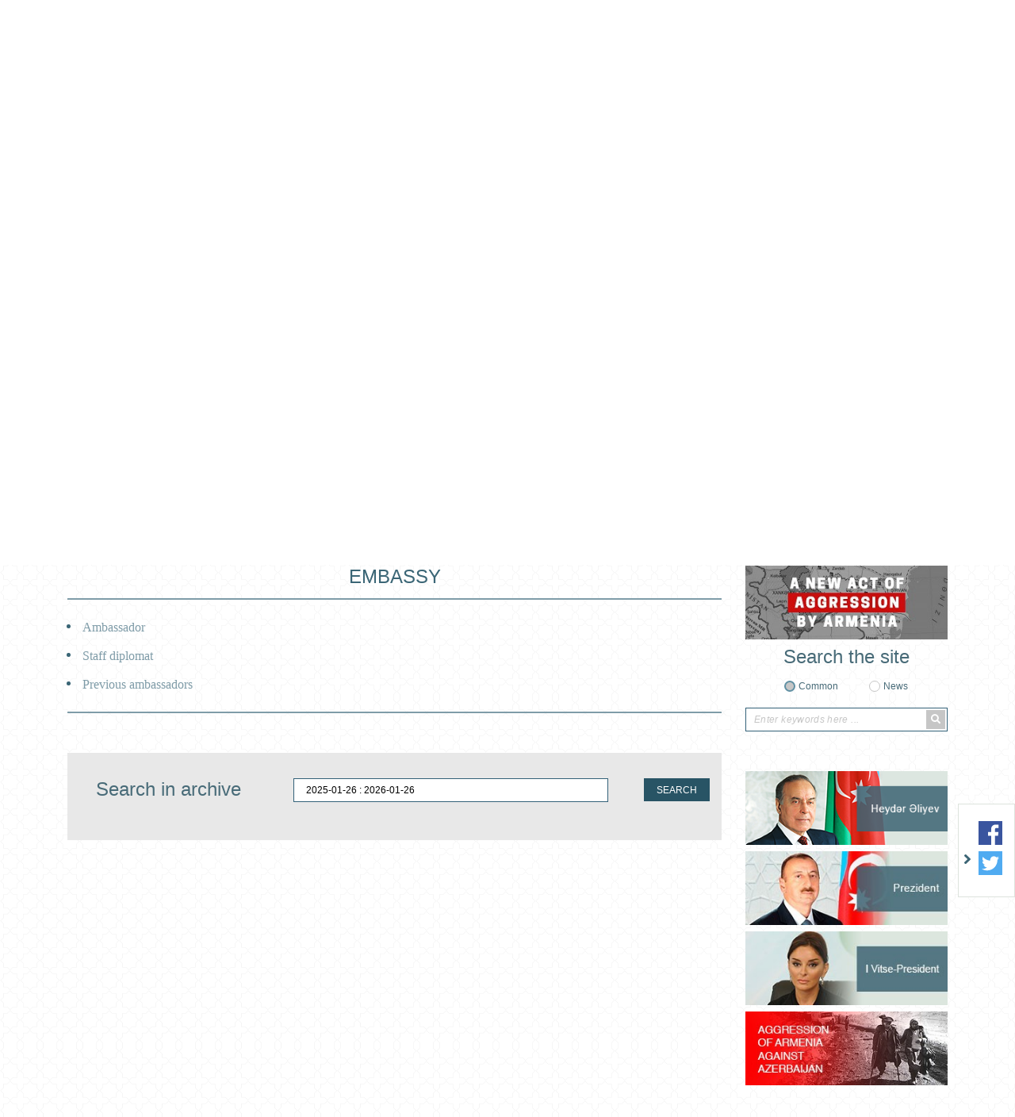

--- FILE ---
content_type: text/html; charset=UTF-8
request_url: https://islamabad.mfa.gov.az/en/content/2/embassy
body_size: 8070
content:
<!DOCTYPE html>
<html>
<head>

    <meta charset="utf-8">
    <meta http-equiv="X-UA-Compatible" content="IE=edge">
    <meta http-equiv="content-type" content="text/html"  charset="utf-8"/>
    <meta name="viewport" content="width=device-width, initial-scale=1.0, maximum-scale=1.0">
    <meta name="robots" content="index, follow">
    <meta http-equiv="cache-control" content="max-age=0" />
    <meta http-equiv="cache-control" content="no-cache" />
    <meta http-equiv="expires" content="0" />
    <meta http-equiv="expires" content="Tue, 01 Jan 1980 1:00:00 GMT" />
    <meta http-equiv="pragma" content="no-cache" />
        <meta name="author" content="ITPRO">

    <link rel="apple-touch-icon" sizes="180x180" href="https://islamabad.mfa.gov.az/assets/img/apple-touch-icon.png">
    <link rel="icon" type="image/png" sizes="32x32" href="https://islamabad.mfa.gov.az/assets/img/favicon-32x32.png">
    <link rel="icon" type="image/png" sizes="16x16" href="https://islamabad.mfa.gov.az/assets/img/favicon-16x16.png">
    <link rel="manifest" href="https://islamabad.mfa.gov.az/assets/img/site.webmanifest">


    <title>     EMBASSY
</title>

    <!-- injector:css -->
    <link media="all" type="text/css" rel="stylesheet" href="https://islamabad.mfa.gov.az/assets/css/fontawesome.min.css">
    <link media="all" type="text/css" rel="stylesheet" href="https://islamabad.mfa.gov.az/assets/css/design.min.css?v=1.5">
    <link media="all" type="text/css" rel="stylesheet" href="https://islamabad.mfa.gov.az/assets/css/flag-icon.css">
    <link media="all" type="text/css" rel="stylesheet" href="https://islamabad.mfa.gov.az/assets/css/animate.min.css">
    <link media="all" type="text/css" rel="stylesheet" href="https://islamabad.mfa.gov.az/assets/css/ekko-lightbox.css">

    <!-- endinjector -->

</head>
<body  lang="en">

<div id="fb-root"></div>
<script async defer crossorigin="anonymous" src="https://connect.facebook.net/en_EN/sdk.js#xfbml=1&autoLogAppEvents=1&version=v3.3&appId=159882757968443"></script>
<!-- start-HEADER -->
<header id="header">
    <div class="container">
        <div class="header-top" style="background-image: url(/assets/img/back.png);">
            <div class="row">
                <div class="col-md-12">
                    <a href="https://islamabad.mfa.gov.az/en" class="header-brand d-flex align-items-center">
                        <img class="header-brand-pic" src="https://islamabad.mfa.gov.az/assets/img/brand_gerb.png" alt="xin">
                        <p class="header-brand-name">
                                                      Embassy of the Republic of Azerbaijan<span> to the Islamic Republic of Pakistan</span> 
                                                  </p>
                    </a>
                </div>

               <!-- <div class="col-md-6 text-right">
                    <h1 class="aphorism">
                        “Müstəqilliyimiz əbədidir, daimidir, dönməzdir”
                    </h1>
                    <img src="https://islamabad.mfa.gov.az/assets/img/Signature_of_Heydar_Aliyev.png" alt="xin">
                </div>-->
            </div>



            <div class="row">
                <div class="col-md-12 text-right">
                    <ul class="lang-menu">
                                                    <li  ><a href="https://islamabad.mfa.gov.az/az/content/2/embassy">AZ</a></li>
                                                    <li  class="active"  ><a href="https://islamabad.mfa.gov.az/en/content/2/embassy">EN</a></li>
                        

                    </ul>
                </div>
            </div>
        </div>

        <nav class="navbar navbar-expand-lg navbar-custom" id="main_navbar">
            <button class="navbar-toggler" type="button" data-toggle="collapse" data-target="#mainNavbarContent" aria-controls="mainNavbarContent" aria-expanded="false" aria-label="Toggle navigation">
                <i class="fa fa-bars"></i>
            </button>

            <div class="collapse navbar-collapse" id="mainNavbarContent">
                <ul class="navbar-nav justify-content-around"><li class="nav-item"><a class="nav-link" href="/en"><i class="fas fa-home fa-2x"></i></a></li><li class="nav-item"> <a target ="_blank" class="nav-link" href="https://azerbaijan.az/">ABOUT AZERBAIJAN</a></li><li class="nav-item dropdown"> <a  class="nav-link"  href="/en/content/2/embassy">EMBASSY</a><ul class="dropdown-menu"><li class="nav-item dropdown"> <a  class="dropdown-toggle" href="/en/content/33/ambassador">Ambassador</a><ul class="dropdown-menu"><li class=""> <a  class="" href="/en/content/34/message-from-the-ambassador">Message from the Ambassador</a></li><li class=""> <a  class="" href="/en/content/35/autobiography">Autobiography</a></li></ul></li><li class=""> <a  class="" href="/en/content/36/staff-diplomat">Staff diplomat</a></li><li class=""> <a  class="" href="/en/content/37/previous-ambassadors">Previous ambassadors</a></li></ul></li><li class="nav-item"> <a  class="nav-link" href="/en/content/3/bilateral-relations">BILATERAL RELATIONS</a></li><li class="nav-item dropdown"> <a  class="nav-link"  href="/en/content/69/consular-service">CONSULAR SERVICE </a><ul class="dropdown-menu"><li class="nav-item dropdown"> <a  class="dropdown-toggle" href="/en/content/81/passport">Passport</a><ul class="dropdown-menu"><li class=""> <a  class="" href="/en/content/82/ordinary-passport">Ordinary passport</a></li><li class=""> <a  class="" href="/en/content/83/diplomatic-passport">Diplomatic passport</a></li><li class=""> <a  class="" href="/en/content/84/service-passport">Service passport</a></li></ul></li><li class=""> <a  class="" href="/en/content/85/issuance-of-an-electronic-signature-certificate-to-non-residents">Issuance of an electronic signature certificate to non-residents</a></li><li class=""> <a  class="" href="/en/content/86/notarial-acts">Notarial acts</a></li><li class="nav-item dropdown"> <a  class="dropdown-toggle" href="/en/content/87/certificate-of-return-to-the-republic-of-azerbaijan">Certificate of Return to the Republic of Azerbaijan</a><ul class="dropdown-menu"><li class=""> <a  class="" href="/en/content/88/general-information">General information</a></li><li class=""> <a  class="" href="/en/content/89/documents-required-for-issuance-of-a-return-certificate">Documents required for issuance of a return certificate</a></li><li class=""> <a  class="" href="/en/content/90/state-fee-and-administrative-penalties">State fee and administrative penalties</a></li></ul></li><li class=""> <a  class="" href="/en/content/93/reception-and-examination-of-requests-for-determining-citizenship-of-the-republic-of-azerbaijan">Reception and Examination of Requests for Determining Citizenship of the Republic of Azerbaijan</a></li><li class="nav-item dropdown"> <a  class="dropdown-toggle" href="/en/content/94/citizenship-affairs">Citizenship affairs</a><ul class="dropdown-menu"><li class=""> <a  class="" href="/en/content/91/grounds-for-determining-the-citizenship-of-the-republic-of-azerbaijan">Grounds for Determining the Citizenship of the Republic of Azerbaijan</a></li><li class=""> <a  class="" href="/en/content/92/reception-and-examination-of-requests-for-determining-citizenship-of-the-republic-of-azerbaijan">Reception and Examination of Requests for Determining Citizenship of the Republic of Azerbaijan</a></li><li class=""> <a  class="" href="/en/content/95/recognition-of-citizenship-of-the-republic-of-azerbaijan">Recognition of Citizenship of the Republic of Azerbaijan</a></li><li class=""> <a  class="" href="/en/content/96/resumption-of-azerbaijan-republic-nationality">Resumption of Azerbaijan Republic Nationality</a></li><li class=""> <a  class="" href="/en/content/98/information-on-the-ra-citizens-who-acquired-citizenship-of-a-foreign-state">Information on the RA Citizens Who Acquired Citizenship of a Foreign State</a></li></ul></li><li class="nav-item dropdown"> <a  class="dropdown-toggle" href="/en/content/99/state-registration-of-civil-status-acts-of-citizens-of-the-republic-of-azerbaijan">State registration of civil status acts of citizens of the Republic of Azerbaijan</a><ul class="dropdown-menu"><li class=""> <a  class="" href="/en/content/100/general-information">General Information</a></li><li class=""> <a  class="" href="/en/content/101/registration-of-birth">Registration of birth</a></li><li class=""> <a  class="" href="/en/content/102/registration-of-death">Registration of death</a></li><li class=""> <a  class="" href="/en/content/103/registration-of-marriage">Registration of marriage</a></li><li class=""> <a  class="" href="/en/content/104/registration-of-determination-of-paternity">Registration of determination of paternity</a></li><li class=""> <a  class="" href="/en/content/105/registration-of-change-of-name-patronymic-and-surname">Registration of change of name, patronymic and surname</a></li></ul></li><li class=""> <a  class="" href="/en/content/107/travel-warning">Travel Warning</a></li><li class="nav-item dropdown"> <a  class="dropdown-toggle" href="/en/content/108/entry-rules-to-the-republic-of-azerbaijan-during-covid-19-pandemic">Entry rules to the Republic of Azerbaijan during COVID-19 pandemic</a><ul class="dropdown-menu"><li class=""> <a  class="" href="/en/content/109/the-decision-of-the-cabinet-of-ministers-of-the-republic-of-azerbaijan-on-additional-measures-to-remove-certain-restrictions-of-the-special-quarantine-regime">The Decision of the Cabinet of Ministers of the Republic of Azerbaijan "On additional measures to remove certain restrictions of the special quarantine regime"</a></li></ul></li><li class=""> <a  class="" href="/en/content/123/consular-registration">Consular registration</a></li><li class=""> <a  class="" href="/en/content/124/migration-rules">Migration rules</a></li></ul></li><li class="nav-item dropdown"> <a  class="nav-link"  href="/en/content/70/visa">Visa</a><ul class="dropdown-menu"><li class=""> <a  class="" href="/en/content/71/general-information-about-visa">General information about Visa</a></li><li class="nav-item dropdown"> <a  class="dropdown-toggle" href="/en/content/72/documents-required-for-visa-issuance">Documents required for visa issuance</a><ul class="dropdown-menu"><li class=""> <a  class="" href="/en/content/111/official-visa">OFFICIAL VISA</a></li><li class=""> <a  class="" href="/en/content/112/business-visa">BUSINESS VISA</a></li><li class=""> <a  class="" href="/en/content/113/science-or-education-visa">SCIENCE OR EDUCATION VISA</a></li><li class=""> <a  class="" href="/en/content/114/medical-visa">MEDICAL VISA</a></li><li class=""> <a  class="" href="/en/content/115/private-visit-visa">PRIVATE VISIT VISA</a></li><li class=""> <a  class="" href="/en/content/116/labor-visa">LABOR VISA</a></li><li class=""> <a  class="" href="/en/content/117/humanitarian-visa">HUMANITARIAN VISA</a></li><li class=""> <a  class="" href="/en/content/118/cultural-and-sport-visa">CULTURAL AND SPORT VISA</a></li><li class=""> <a  class="" href="/en/content/119/tourist-visa">TOURIST VISA</a></li><li class=""> <a  class="" href="/en/content/120/transit-visa">TRANSIT VISA</a></li><li class=""> <a  class="" href="/en/content/121/e-visa">e-Visa</a></li></ul></li><li class=""> <a  class="" href="/en/content/73/visa-processing-rules">Visa processing rules</a></li><li class=""> <a  class="" href="/en/content/74/documents-required-for-the-invitation-of-foreigner-or-stateless-person-to-the-republic-of-azerbaijan">Documents required for the invitation of foreigner or stateless person to the Republic of Azerbaijan</a></li><li class=""> <a  class="" href="/en/content/75/state-fee">State fee</a></li><li class=""> <a  class="" href="/en/content/76/extension-of-temporary-stay-of-foreigners-and-stateless-persons-in-the-republic-of-azerbaijan">Extension of temporary stay of foreigners and stateless persons in the Republic of Azerbaijan</a></li><li class=""> <a  class="" href="/en/content/77/visa-free-countries">Visa free countries</a></li><li class=""> <a  class="" href="/en/content/78/prohibitions-and-restrictions-for-entry-of-foreigners-and-stateless-persons-to-the-republic-of-azerbaijan">Prohibitions and restrictions for entry of foreigners and stateless persons to the Republic of Azerbaijan</a></li><li class=""> <a  class="" href="/en/content/79/exemption-from-state-fees">Exemption from state fees</a></li><li class=""> <a  class="" href="/en/content/80/asan-visa">ASAN VISA</a></li><li class=""> <a  class="" href="/en/content/122/information-on-visa-procedures-regarding-the-74th-international-astronautical-congress">Information on Visa Procedures regarding the 74th International Astronautical Congress</a></li><li class=""> <a  class="" href="/en/content/126/the-cop29-special-visa-regulation">The COP29 special visa regulation</a></li></ul></li><li class="nav-item"> <a  class="nav-link" href="/en/content/6/contacts">CONTACTS</a></li><li class="nav-item"> <a  class="nav-link" href="/en/content/125/electronic-appointment-portal">Electronic Appointment Portal</a></li></ul>
            </div>
        </nav>

    </div>
</header>
<!-- ./end-HEADER -->


<!-- start hero slider -->
<section class="section section-hero-slider">
    <div class="container">
        <div id="heroSliderIndicators" class="carousel slide hero-carousel" data-ride="carousel" data-interval="4000">
            <div class="row">
                <div class="col-md-8">

                    <div class="carousel-wrapper relative over-hide">

                        <!--carousel slides -->
                        <div class="carousel-inner">
                            
                                                            <div class="carousel-item  active ">
                                 <img src="https://islamabad.mfa.gov.az/upload/news/1750498603_1111111111111.jpg" class="d-block w-100" alt="xin">
                                </div>
                                                           <div class="carousel-item ">
                                 <img src="https://islamabad.mfa.gov.az/upload/news/1750498111_7fb53945bc042bab1ddcfe9230de989d_6527265.jpg" class="d-block w-100" alt="xin">
                                </div>
                                                           <div class="carousel-item ">
                                 <img src="https://islamabad.mfa.gov.az/upload/news/1750497948_e0d14cd6b9c6a40d94368c5dceb7c714_6574745.jpg" class="d-block w-100" alt="xin">
                                </div>
                                                           <div class="carousel-item ">
                                 <img src="https://islamabad.mfa.gov.az/upload/news/1745234475en_Baş nazir1.jpg" class="d-block w-100" alt="xin">
                                </div>
                                                           <div class="carousel-item ">
                                 <img src="https://islamabad.mfa.gov.az/upload/news/1745233474en_9d4bfd6c523bf621c2587d0df8cc2830_3418725.jpg" class="d-block w-100" alt="xin">
                                </div>
                                                        
                        </div>
                        <!--./carousel slides -->

                        <!--carousel indicators -->
                        <ol class="carousel-indicators d-flex flex-column justify-content-between">
                                                      <li data-target="#heroSliderIndicators" data-slide-to="0" class=" active ">
                                <i class="fas fa-chevron-left"></i>
                            </li>
                                                      <li data-target="#heroSliderIndicators" data-slide-to="1" class="">
                                <i class="fas fa-chevron-left"></i>
                            </li>
                                                      <li data-target="#heroSliderIndicators" data-slide-to="2" class="">
                                <i class="fas fa-chevron-left"></i>
                            </li>
                                                      <li data-target="#heroSliderIndicators" data-slide-to="3" class="">
                                <i class="fas fa-chevron-left"></i>
                            </li>
                                                      <li data-target="#heroSliderIndicators" data-slide-to="4" class="">
                                <i class="fas fa-chevron-left"></i>
                            </li>
                                                     
                        </ol>
                        <!--./carousel indicators -->

                    </div>

                </div>
                <div class="col-md-4">

                    <ul class="carousel-captions-custom d-flex flex-column justify-content-between">
                        
                        <li class=" active " data-active="0">
                            <a  href=" https://islamabad.mfa.gov.az/en/news/3491/lachin-hosted-concert-marking-may-28-independence-day ">
                                Lachin hosted concert marking May 28 – Independence Day
                            </a>
                        </li>
                       
                        <li class="" data-active="1">
                            <a  href=" https://islamabad.mfa.gov.az/en/news/3490/presidents-of-azerbaijan-and-turkiye-and-prime-minister-of-pakistan-visited-promenade-in-lachin-city ">
                                Presidents of Azerbaijan and Türkiye and Prime Minister of Pakistan visited promenade in Lachin city
                            </a>
                        </li>
                       
                        <li class="" data-active="2">
                            <a  href=" https://islamabad.mfa.gov.az/en/news/3489/lachin-hosted-summit-of-azerbaijani-president-turkish-president-and-pakistani-prime-minister ">
                                Lachin hosted Summit of Azerbaijani President, Turkish President, and Pakistani Prime Minister
                            </a>
                        </li>
                       
                        <li class="" data-active="3">
                            <a  href=" https://islamabad.mfa.gov.az/en/news/3485/state-banquet-on-behalf-of-president-ilham-aliyev-hosted-in-honor-of-pakistans-prime-minister ">
                                State banquet on behalf of President Ilham Aliyev hosted in honor of Pakistan’s Prime Minister
                            </a>
                        </li>
                       
                        <li class="" data-active="4">
                            <a  href=" https://islamabad.mfa.gov.az/en/news/3483/official-welcome-ceremony-was-held-for-prime-minister-of-pakistan-muhammad-shehbaz-sharif ">
                                Official welcome ceremony was held for Prime Minister of Pakistan Muhammad Shehbaz Sharif
                            </a>
                        </li>
                                         </ul>


                </div>
            </div>
        </div>
    </div>
</section>
<!-- ./end hero slider -->

<!--start section content -->
<section class="section section-main-content">
    <div class="container">
        <div class="row">

                     <!-- <div class="col-md-3">
                <aside class="main-left-section">

                    <div class="socials-row text-center">
                        
                    </div>


                    <div class="socials-row text-center">
                        
                    </div>

                </aside>
            </div>-->
                       <div class="col-md-9">
                <div class="main-middle-section">
                    
    <h1  class="text-center content_header h1" id="page_position" >EMBASSY</h1>
    <div class="row content_page" >
        <div class="col-md-12 col-lg-12 col-sm-12">

            

        </div>
    </div>
                    <div class="d-flex border-top-bottom">
                <div class="container">
                    <ul class="row submenu ">
                                                                                                                                                                             <li class="col-md-12 col-sm-12 "><a style="padding-left: 4px!important;"   href="https://islamabad.mfa.gov.az/en/content/33/ambassador">Ambassador</a></li>
                                                                                                                                                                                                           <li class="col-md-12 col-sm-12 "><a style="padding-left: 4px!important;"   href="https://islamabad.mfa.gov.az/en/content/36/staff-diplomat">Staff diplomat</a></li>
                                                                                                                                                                                                           <li class="col-md-12 col-sm-12 "><a style="padding-left: 4px!important;"   href="https://islamabad.mfa.gov.az/en/content/37/previous-ambassadors">Previous ambassadors</a></li>
                                                                          </ul>
                </div>
            </div>
        


                </div>

                <!--start search for archive -->
                <div class="search-for-archive gray-background">
                    <form action="">
                        <div class="row">
                            <div class="col-md-4 text-center">
                                <h4 class="main-title">
                                    Search in archive
                                </h4>
                            </div>

                            <div class="col-md-6 text-center">
                                <input type="text" class="daterange" style="padding: 0 15px;margin-bottom: 10px;">
                            </div>

                            <div class="col-md-2 text-center">
                                <p class="search-for-archive-label">
                                    <button type="button" class="btn btn-search-for-archive" id="search-for-archive-btn"> SEARCH</button>
                                </p>
                            </div>
                        </div>

                        <div class="row">
                            <div class="col-md-12">

                                    <div class="text-center" id="loading" style="display: none;position: absolute;left: 45%;">
                                        <div class="spinner-border" role="status">
                                            <span class="sr-only">Loading...</span>
                                        </div>
                                    </div>


                                    <div class="col-md-12">
                                        <div class="main-middle-section">
                                            <div class="middle-section-posts">
                                                <div class="scrollableY" id="news-arxiv" style="display:none;background: #fff;padding: 5px;margin-top:46px;">

                                                 </div>
                                            </div>
                                        </div>
                                    </div>

                            </div>
                        </div>

                    </form>
                </div>
                <!--./end search for archive -->
            </div>

            <div class="col-md-3">
                <aside class="main-right-section">
                                            <div class="banners">
                            <!--start banner -->
                                                            <div class="banners-item text-center">
                                    <a href="https://mfa.gov.az/en/content/421/new-act-of-aggression-by-armenia" target="_blank">
                                        <img src="https://islamabad.mfa.gov.az/upload/banners/1602751671_banner_aggression_new.jpg" alt="xin banners">
                                    </a>
                                </div>
                                                <!--./end banner -->
                        </div>
                                        <!--start search row -->
                    <div class="search-form text-center">
                        <h4 class="main-title">
                                                            Search the site
                                                    </h4>
                        <form method="post" action="https://islamabad.mfa.gov.az/en/search">
                            <input type="hidden" name="_token" value="hZWBGotpFyty1ytgKFFsHbA5o0NtMhVQl9vslVam">
                            <div class="d-flex justify-content-center">
                                <div class="form-group-radio">
                                    <input type="radio" id="general"  checked  name="search_for" value="all">
                                    <label for="general">
                                                                                    Common
                                                                            </label>
                                </div>

                                <div class="form-group-radio">
                                    <input type="radio" id="in_news"  name="search_for" value="news">
                                    <label for="in_news">
                                                                                    News
                                                                            </label>
                                </div>
                            </div>

                            <div class="form-group-search-input">
                                <input type="text" id="search-input"  name="searching"  value="" placeholder="Enter keywords here ...">
                                <button class="search-btn" type="submit">
                                    <i class="fa fa-search"></i>
                                </button>
                            </div>
                        </form>
                    </div>
                    <!--./end search row -->

                    <div class="banners">
                        <!--start banner -->
                                                <div class="banners-item text-center">
                            <a href="http://www.heydaraliyevcenter.az/#main" target="_blank">
                                <img src="https://islamabad.mfa.gov.az/upload/banners/1592911079_heyder_aliyev.png" alt="xin banners">
                            </a>
                        </div>
                                               <div class="banners-item text-center">
                            <a href="https://en.president.az/" target="_blank">
                                <img src="https://islamabad.mfa.gov.az/upload/banners/1592911160_president.jpg" alt="xin banners">
                            </a>
                        </div>
                                               <div class="banners-item text-center">
                            <a href="https://mehriban-aliyeva.az/en/" target="_blank">
                                <img src="https://islamabad.mfa.gov.az/upload/banners/1592911252_Vitse-president.jpg" alt="xin banners">
                            </a>
                        </div>
                                               <div class="banners-item text-center">
                            <a href="https://mfa.gov.az/az/content/12/view" target="_blank">
                                <img src="https://islamabad.mfa.gov.az/upload/banners/1593065831_mfa banner.jpg" alt="xin banners">
                            </a>
                        </div>
                                               <!--./end banner -->
                    </div>
                </aside>
            </div>
        </div>
    </div>
</section>
<!--./end section content -->

<!--star section banners-slider -->
<section class="section section-banners-slider">
    <div class="container">
        <div class="owl-carousel banners-slider">

                            <div class="banners-slider-item">
                    <a href="https://www.ada.edu.az/" target="_blank">
                        <img src="https://islamabad.mfa.gov.az/upload/banners/1591436438_1568208015_ada.jpg" alt="xin banners" role="banner">
                    </a>
                </div>
                           <div class="banners-slider-item">
                    <a href="http://aida.mfa.gov.az/az/" target="_blank">
                        <img src="https://islamabad.mfa.gov.az/upload/banners/1591436518_1568208015_ada.jpg" alt="xin banners" role="banner">
                    </a>
                </div>
                           <div class="banners-slider-item">
                    <a href="https://justiceforkhojaly.org/" target="_blank">
                        <img src="https://islamabad.mfa.gov.az/upload/banners/1591436562_1568208015_ada.jpg" alt="xin banners" role="banner">
                    </a>
                </div>
                           <div class="banners-slider-item">
                    <a href="http://azerbaijan.az/" target="_blank">
                        <img src="https://islamabad.mfa.gov.az/upload/banners/1591436605_1568208068_azerbaijan.jpg" alt="xin banners" role="banner">
                    </a>
                </div>
                           <div class="banners-slider-item">
                    <a href="http://azerbaijan.travel/" target="_blank">
                        <img src="https://islamabad.mfa.gov.az/upload/banners/1591786155_1568208084_azerbaijan_2.jpg" alt="xin banners" role="banner">
                    </a>
                </div>
                           <div class="banners-slider-item">
                    <a href="https://evisa.gov.az/en/" target="_blank">
                        <img src="https://islamabad.mfa.gov.az/upload/banners/1591436711_1568208044_asan_visa.jpg" alt="xin banners" role="banner">
                    </a>
                </div>
                           <div class="banners-slider-item">
                    <a href="http://mfa.gov.az/az/content/385/diplomatiya-alemi-jurnali" target="_blank">
                        <img src="https://islamabad.mfa.gov.az/upload/banners/1591436788_1568208200_diplomatiya_alemi.jpg" alt="xin banners" role="banner">
                    </a>
                </div>
                           <div class="banners-slider-item">
                    <a href="http://irs-az.com/" target="_blank">
                        <img src="https://islamabad.mfa.gov.az/upload/banners/1591437075_1568208224_irs.jpg" alt="xin banners" role="banner">
                    </a>
                </div>
                           <div class="banners-slider-item">
                    <a href="https://studyinazerbaijan.edu.az/" target="_blank">
                        <img src="https://islamabad.mfa.gov.az/upload/banners/1591437312_1575614281_Study in Az.png" alt="xin banners" role="banner">
                    </a>
                </div>
                           <div class="banners-slider-item">
                    <a href="https://islamabad.mfa.gov.az/files/shares/123.pdf" target="_blank">
                        <img src="https://islamabad.mfa.gov.az/upload/banners/1619440064_YENI.jpg" alt="xin banners" role="banner">
                    </a>
                </div>
           
        </div>
    </div>
</section>
<!--./end section banners-slider -->

<!--socials -->
<div class="socials-wrapper socials-wrapper d-none d-md-block d-lg-block">
    <div class="socials">
            <span class="toggle-socials">
                <img src="https://islamabad.mfa.gov.az/assets/img/arrow-right.png" role="icon">
            </span>
        <ul class="socials-list">
                            <li>
                    <a href="https://www.facebook.com/AzEmbPak/" target="_blank">
                        <img src="https://islamabad.mfa.gov.az/assets/img/facebook.svg" alt="facebook xin" role="social icon">
                    </a>
                </li>
           
                            <li>
                    <a href="https://twitter.com/AzEmbPak" target="_blank">
                        <img src="https://islamabad.mfa.gov.az/assets/img/twitter.svg" alt="twitter xin" role="social icon">
                    </a>
                </li>
            
             
            
                    </ul>
    </div>
</div>
<!--./socials -->

<!-- start-FOOTER -->
<footer id="footer">

    <!--footer-brand -->
    <!--<a href="#" class="footer-brand">
        <img src="https://islamabad.mfa.gov.az/assets/img/gerb.png" alt="xin" role="brand">
    </a>-->
    <!--./footer-brand -->

    <div class="container">
        <div class="footer-top">
            <div class="row">

                <div class="col-md-5">
                    <address class="footer-address">
                        <label for="address"></label>
                        <label for="phone">Phone: <a href="tel:+9251-260-07-04; +9251-260-07-03">+9251-260-07-04; +9251-260-07-03</a></label>
                        <label for="fax">Fax: <a href="tel:+9251 260-07-20">+9251 260-07-20</a></label>
                        <label for="email">E-mail: <a href="mailto:islamabad@mission.mfa.gov.az">islamabad@mission.mfa.gov.az</a></label>
                    </address>

                   <!-- <div id="subscribe">
                     <div class="form-group" style="width: 285px;position: relative;">
                            <input type="email" class="subscribe" placeholder="enter your email address ...">
                            <button class="sub_button" type="submit">Subscribe</button>
                        </div>
                     <a href="#" class="unsubscribe">Unsubscribe</a>
                    </div>-->
                    <div class="message w-100" style="position: absolute;"></div>

                </div>

                <!--<div class="col-md-1 d-flex align-items-end">
                    <div class="diplomatic_service_footer">
                        <img src="https://islamabad.mfa.gov.az/assets/img/diplomatic_service.png" alt="xin">
                    </div>
                </div>-->

                <div class="col-md-6">
                    <ul class="footer-lists">

                                                                                    <li><a href="" target="_blank">Visa</a></li>
                                                    
                    </ul>
                </div>

                <div class="col-md-12 d-md-none d-lg-none d-xl-none">
                    <div class="footer-social">
                        <ul class="socials-list">
                                                            <li>
                                    <a href="https://www.facebook.com/AzEmbPak/" target="_blank">
                                        <img src="https://islamabad.mfa.gov.az/assets/img/facebook.svg" alt="facebook xin" role="social icon">
                                    </a>
                                </li>
                            
                                                            <li>
                                    <a href="https://twitter.com/AzEmbPak" target="_blank">
                                        <img src="https://islamabad.mfa.gov.az/assets/img/twitter.svg" alt="twitter xin" role="social icon">
                                    </a>
                                </li>
                            
                            
                            
                                                    </ul>
                    </div>
                </div>

            </div>
        </div>


        <div class="footer-bottom">
            <p class="copyright text-center">
                © 2008-2020 This site is managed by Press service and Public information and relations department of the Ministry of Foreign Affairs of the Republic of Azerbaijan.
            </p>
        </div>
    </div>
</footer>
<!-- ./end-FOOTER -->
<!-- injector:js -->
<script src="https://islamabad.mfa.gov.az/assets/js/libs/jquery.min.js"></script>
<script src="https://islamabad.mfa.gov.az/assets/js/libs/popper.min.js"></script>
<script src="https://islamabad.mfa.gov.az/assets/js/libs/bootstrap.min.js"></script>
<script src="https://islamabad.mfa.gov.az/assets/js/libs/owl.min.js"></script>
<script src="https://islamabad.mfa.gov.az/assets/js/libs/moment.min.js"></script>
<script src="https://islamabad.mfa.gov.az/assets/js/libs/daterange.min.js"></script>
<script src="https://islamabad.mfa.gov.az/assets/js/app.min.js?v=1"></script>
<script src="https://islamabad.mfa.gov.az/assets/js/bootnavbar.js"></script>
<script src="https://islamabad.mfa.gov.az/assets/js/libs/jquery.rwd-fb-plugin.js"></script>
<script src="https://islamabad.mfa.gov.az/assets/js/libs/ekko-lightbox.min.js"></script>
<!-- endinjector -->
<script>
    $(function () {

            $("a[title ~= 'BotDetect']").removeAttr("style");
            $("a[title ~= 'BotDetect']").removeAttr("href");
            $("a[title ~= 'BotDetect']").css('visibility', 'hidden');

        $('#main_navbar').bootnavbar();

        $('.sub_button').click(function(){

            let email = $(this).prev().val();

            $.ajax({
                type:   'POST',
                url: 'https://islamabad.mfa.gov.az/en/subscribe',
                dataType : 'json',
                data:   {"email":email, "_token": "hZWBGotpFyty1ytgKFFsHbA5o0NtMhVQl9vslVam",},
                success: function(msg) {
                    if(msg.status == 400)
                    {
                        $('.message').addClass('text-danger').text(msg.error[0]);
                    }else
                    {
                        $('.message').addClass('text-success').text(msg.success);
                    }

                }
            });
        });

        $('#search-for-archive-btn').click(function(){
           var  dateRange = $('.daterange').val()

            $(document).ajaxStart(function() {
                $("#loading").show();
            }).ajaxStop(function() {
                $("#loading").hide();
            });
            $.ajax({
                type:   'POST',
                url: 'https://islamabad.mfa.gov.az/en/ajax/news/arxiv',
                dataType : 'json',
                data:  {"_token": "hZWBGotpFyty1ytgKFFsHbA5o0NtMhVQl9vslVam", "value":dateRange},

                success: function(data) {

                    $('#news-arxiv').html('');
                   $('#news-arxiv').html(data.html);
                   $('#news-arxiv').fadeIn(500);
                }
            });

        })

        $('.unsubscribe').click(function(e){

            e.preventDefault();
            let email = $(this).prev().find('input').val();

            $.ajax({
                type:   'POST',
                url: 'https://islamabad.mfa.gov.az/en/unsubscribe',
                dataType : 'json',
                data:   {"email":email, "_token": "hZWBGotpFyty1ytgKFFsHbA5o0NtMhVQl9vslVam",},
                success: function(msg) {
                    if(msg.status == 400)
                    {
                        $('.message').addClass('text-danger').text(msg.error[0]);
                        console.log(msg);
                    }else
                    {
                        $('.message').addClass('text-success').text(msg.success);
                    }

                }
            });
        });


        $(document).on('click', '[data-toggle="lightbox"]:not([data-gallery="navigateTo"]):not([data-gallery="example-gallery-11"])', function(event) {
            event.preventDefault();
            return $(this).ekkoLightbox({
                onShown: function() {
                    if (window.console) {
                        return console.log('Checking our the events huh?');
                    }
                },
                onNavigate: function(direction, itemIndex) {
                    if (window.console) {
                        return console.log('Navigating '+direction+'. Current item: '+itemIndex);
                    }
                }
            });
        });
        $('.multiple_image').unwrap();
        //$('.multiple_image').siblings('p').prev().remove();
        $('.multiple_image:empty').remove();
        $('p:empty').remove();

        if($('#page_position').length > 0)
        {
            var position = $('#page_position').offset().top;

            $("html, body").stop(true, false).animate({ scrollTop : parseInt(position) });
        }

        var TIMEOUT = null;
        $(window).on('resize', function() {
            if(TIMEOUT === null) {
                TIMEOUT = window.setTimeout(function() {
                    TIMEOUT = null;
                    //fb_iframe_widget class is added after first FB.FXBML.parse()
                    //fb_iframe_widget_fluid is added in same situation, but only for mobile devices (tablets, phones)
                    //By removing those classes FB.XFBML.parse() will reset the plugin widths.
                    $('.fb-page').removeClass('fb_iframe_widget fb_iframe_widget_fluid');
                    FB.XFBML.parse();
                }, 300);
            }
        });
        setInterval(blink_text, 4000);
    });
    function blink_text() {
        $('.footer-lists li:last, .flash_1 , .flash_2').fadeOut(500).fadeIn(500);
    }
</script>
   <script>
      $(document).ready(function(){

          $(".list_en li").sort(asc_sort).appendTo('.list_en');

          function asc_sort(a, b){
              return ($(b).text()) < ($(a).text()) ? 1 : -1;
          }
          function dec_sort(a, b){
              return ($(b).text()) > ($(a).text()) ? 1 : -1;
          }

      });
   </script>
</body>
</html>